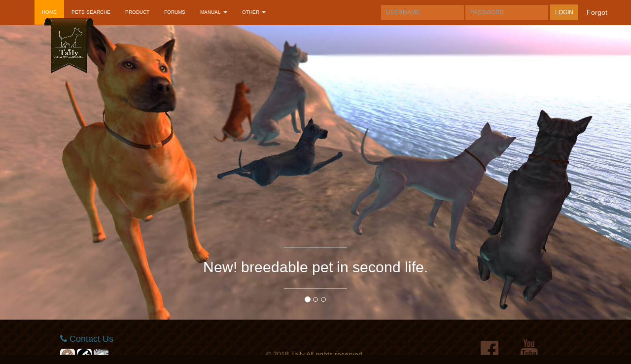

--- FILE ---
content_type: text/html; charset=UTF-8
request_url: http://taily2dog.com/
body_size: 4858
content:
<link rel="stylesheet" href="https://maxcdn.bootstrapcdn.com/bootstrap/3.3.7/css/bootstrap.min.css">

<style type="text/css"> 

.slide-img{
  width: 100%; 
}

.carousel .item {
  height: 90%;
}

.item img {
    position: absolute;
    top: 0;
    left: 0;
    min-height: 90%;
}

.item img {
  position: absolute;
  left: 40%;
  height: 100%;
  width: auto;
  -webkit-transform: translate(-40%,-15%);
      -ms-transform: translate(-40%,-15%);
          transform: translate(-40%,-15%);
}
.item img.slide-img" {
  width: 100%;
  height: auto;
}

.item-title{
  color: red;
  font-size: 200px;
}

.carousel-caption{
  text-shadow: none !important;
  bottom: none !important;
}

</style>
 
<!DOCTYPE html>
<html lang="en">
<head>
  <meta charset="UTF-8">
  <meta http-equiv="X-UA-Compatible" content="IE=edge">
  <meta name="viewport" content="width=device-width, initial-scale=1,maximum-scale=1, user-scalable=no"> 
  <link rel="shortcut icon" href="http://taily2dog.com/images/LogoAndOther/logo.png" />
  <meta charset="UTF-8">
<meta http-equiv="X-UA-Compatible" content="IE=edge">
<meta name="viewport" content="width=device-width, initial-scale=1,maximum-scale=1, user-scalable=no"> 
<meta HTTP-EQUIV="Content-Type" CONTENT="text/html;charset=UTF-8">
<meta NAME="keywords" CONTENT="Taily,Breedable,Second Life pets,Pets in SL,Breedables">
<meta NAME="description" CONTENT="Taily Official Breedables on Second life">
<link rel="shortcut icon" href="http://taily2dog.com/images/LogoAndOther/logo.png" />

<!-- Font -->

<!-- Google Icon --> 
<!-- <link href="https://fonts.googleapis.com/icon?family=Material+Icons"
      rel="stylesheet"> -->
       
<!-- Jquery -->
<script src="http://taily2dog.com/js/jquery.js"></script> 


<!-- Bootstrab -->
<link rel="stylesheet" href="http://taily2dog.com/bootstrap/bootstrap.min.css" crossorigin="anonymous">
<link rel="stylesheet" href="http://taily2dog.com/bootstrap/font-awesome-4.6.3/css/font-awesome.min.css">
<script type="text/javascript" src="http://taily2dog.com/bootstrap/js/bootstrap.min.js"></script>

<!-- <link rel="stylesheet" href="http://taily2dog.com/bootstrap/css/bootstrap-theme.min.css" crossorigin="anonymous"> -->
<!-- <link rel="stylesheet" type="text/css" href="http://taily2dog.com/bootstrap/source/jquery.fancybox.css?v=2.1.2" media="screen" />    -->
<!-- <script type="text/javascript" src="http://taily2dog.com/bootstrap/lib/jquery-1.8.2.min.js"></script> -->
<!-- <script type="text/javascript" src="http://taily2dog.com/bootstrap/source/jquery.fancybox.js?v=2.1.3"></script> -->

<!-- Carousel -->
<script type="text/javascript" src="http://taily2dog.com/js/OwlCarousel/owl.carousel.min.js"></script>
<link rel="stylesheet" href="http://taily2dog.com/js/OwlCarousel/owl.carousel.min.css">

<!-- Taily -->
<link rel="stylesheet" href="http://taily2dog.com/css/taily.css">
<link rel="stylesheet" href="http://taily2dog.com/css/style.css">
<link rel="stylesheet" href="http://taily2dog.com/css/color.css">
 
<!-- Three -->
<!-- <script src="http://taily2dog.com/3d/js/three.min.js"></script> 
<script src="http://taily2dog.com/3d/js/OBJLoader.js"></script>
<script src="http://taily2dog.com/3d/js/cardNo_action.js"></script>
 
  -->
<script>
  (function(i,s,o,g,r,a,m){i['GoogleAnalyticsObject']=r;i[r]=i[r]||function(){
  (i[r].q=i[r].q||[]).push(arguments)},i[r].l=1*new Date();a=s.createElement(o),
  m=s.getElementsByTagName(o)[0];a.async=1;a.src=g;m.parentNode.insertBefore(a,m)
  })(window,document,'script','https://www.google-analytics.com/analytics.js','ga');

  ga('create', 'UA-96554985-1', 'auto');
  ga('send', 'pageview');

</script>
<script>
 var loadFile = function(event) {
    var output = $('#output')[0];
    output.src = URL.createObjectURL(event.target.files[0]);
  };
$(document).ready( function() {
    /* Check width on page load*/
    if ( $(window).width() < 1200) {
     $('.mobile').addClass('container');
    }
    else {
    	$('.mobile').removeClass('container');
    }
 });

	$(window).on('resize', function(){
      var win = $(this);
      if (win.width() < 1200) { 

      $('.mobile').addClass('container');

      }
    else
    {
        $('.mobile').removeClass('container');
    }


    $('[data-toggle="tooltip"]').tooltip();
});
  </script> 
  <title>Taily - Breedable Pets on Second Life - Home
</title>
</head> 
<body>  
 <a href="http://taily2dog.com"><img src="http://taily2dog.com/images/LogoAndOther/logo.png" class="logoheadprevious" ></a>

<div id="alert-a1" class="alert_back" style="display:none">
	<div id="alert-a2" class="alert_box">
		<div class="alert_head">
		   <!-- <i class="fa fa-warning"></i> -->
		   <!-- Alert.  -->
		   <i id="alert-a3" class="fa fa-times-circle pull-right alert_close"></i></div>
		<div id="alert-a4" class="alert_body">text</div>
		<div class="alert_footer"></div>
	</div>
</div>

<div id="alert-b1" class="alert_back" style="display:none">
	<div id="alert-b2" class="alert_box">
		<div class="alert_head">
		   <!-- <i class="fa fa-exclamation-circle"></i> -->
		   Confirm. 
		   <i id="alert-b3" class="fa fa-times-circle pull-right alert_close"></i></div>
		<div id="alert-b4" class="alert_body"> 
		    <div class="col-xs-6"><button class="btn pull-left flat alert_confirm btn-lg" id="alert_yes">Yes</button></div>
		    <div class="col-xs-6"><button class="btn pull-left flat alert_confirm btn-lg" id="alert_no">No</button></div> 
		</div>
		<div class="alert_footer"></div>
	</div>
</div>


<script type="text/javascript"> 

 //taily_alert('Test_function');  
 function taily_alert(x){
  $('#alert-a4').html(x);
  $('#alert-a1').show();
 } 

 function taily_alert_off(){
  $('#alert-a4').html('');
  $('#alert-a1').hide();
 } 
 
 $('#alert-a3').click(function(e){
 	taily_alert_off(); 
 }); 
 

// taily_alert_sumit(); 
function taily_alert_sumit(){ 
 $('#alert-b1').show(); 
}
function taily_alert_sumit_off(){ 
 $('#alert-b1').hide();
}  

 $('#alert-b3').click(function(e){
 	taily_alert_sumit_off(); 
 });

 $('#alert_no').click(function(e){
 	taily_alert_sumit_off(); 
 });

$('#alert_yes').click(function(e){ 
 	document.getElementById("form").submit();
 	taily_alert_sumit_off();
 });

$('#form').submit(function(){ 
    taily_alert_sumit();
    return false; 
});
</script> 





  <nav class="navbar  navbar-custom navbar-fixed-top fz10">
     <div class="container"> 
    <div class="navbar-header">
      <button type="button" class="navbar-toggle collapsed" data-toggle="collapse" data-target="#bs-example-navbar-collapse-1" aria-expanded="false">
        <span class="sr-only">Toggle navigation</span>
        <span class="icon-bar"></span>
        <span class="icon-bar"></span>
        <span class="icon-bar"></span>
      </button> 
    </div>
 
    <div class="collapse navbar-collapse" id="bs-example-navbar-collapse-1"> 
      <ul class="nav navbar-nav centerheadermobile marginleftheader"> 
           <li class="active"><a href="http://taily2dog.com/index">HOME</a></li>
                      <li class=""><a href="http://taily2dog.com/pets-searche">PETS SEARCHE</a></li>
           <li class=""><a href="http://taily2dog.com/product">PRODUCT</a></li>
           <li class=""><a href="http://taily2dog.com/forum">FORUMS</a></li>
           <li class="dropdown ">
            <a href="#" class="dropdown-toggle" data-toggle="dropdown" role="button" aria-haspopup="true" aria-expanded="false">MANUAL <span class="caret"></span></a>
            <ul class="dropdown-menu flat">
             <li><a href="http://taily2dog.com/howtopet/eng">How to Pets</a></li> 
              <li><a href="http://taily2dog.com/howtopet/hud-eng">How to use HUD</a></li>
              <li><a href="http://taily2dog.com/howtopet/birth">Birth Pattern</a></li>
              <li><a href="https://www.youtube.com/channel/UC7ITesnwCFSEkU2_RCHCqoA">VDO</a></li>
            </ul>
           </li>
           <!-- <li class=""><a href="http://taily2dog.com/news">NEWS</a></li>   -->
           <!-- <li class=""><a href="http://taily2dog.com/place">PLACE</a></li>  -->

           <li class="dropdown ">
            <a href="#" class="dropdown-toggle" data-toggle="dropdown" role="button" aria-haspopup="true" aria-expanded="false">
              OTHER <span class="caret"></span>
            </a>
            <ul class="dropdown-menu flat">
              <li><a href="http://taily2dog.com/place">PLACE</a></li> 
              <li><a href="http://taily2dog.com/scoreboard">SCORE</a></li> 
              <li><a href="http://taily2dog.com/news">NEWS</a></li> 
            </ul>
           </li>


           <!-- <li class=""><a href="http://taily2dog.com/about">CONTACT</a></li> -->

           <!-- <li class="dropdown">
            <a href="#" class="dropdown-toggle" data-toggle="dropdown" role="button" aria-haspopup="true" aria-expanded="false">SIMS <span class="caret"></span></a>
            <ul class="dropdown-menu flat">
              <li class=""><a href="http://taily2dog.com/place-all" title="Soon.">PLACE</a></li>
              <li class=""><a href="#" title="Soon.">EVENT</a></li> 
            </ul>
           </li> -->

      </ul>
      
 
     <ul class="nav navbar-nav navbar-right centerheadermobile">
       <form class="navbar-form navbar-right" method="post" action="http://taily2dog.com/handleLogin">

                <div class="form-group">
          <input type="text" name="m_username" class="form-control input-sm input-login flat" placeholder="USERNAME" value="" data-toggle="tooltip" data-placement="bottom" title="Enter Username" >
        </div>
                      

                <div class="form-group"> 
          <input type="password" name="m_pass" id="password" class="form-control input-sm input-login flat" placeholder="PASSWORD"  data-toggle="tooltip" data-placement="bottom" title="Enter Password" >
          <input type="hidden" name="_token" value="HIOJS9PFCp9W7I3g4qYZzwz1rKYEJLiqCSqaz0iV">
        </div>
         
         <button type="submit" class="form-control btn btn-warning btn-sm flat btn-login">LOGIN</button>  
            <div class="form-group">  
            <a class="header-link btn" href="http://taily2dog.com/forgot">forgot</a>
            </div> 
       </form> 
      </ul>
 
    </div> 
  </div> 
</nav>  
   <div id="myCarousel" class="carousel slide" data-ride="carousel">
    <!-- Indicators -->
    <ol class="carousel-indicators">
      <li data-target="#myCarousel" data-slide-to="0" class="active"></li>
      <li data-target="#myCarousel" data-slide-to="1"></li>
      <li data-target="#myCarousel" data-slide-to="2"></li>
    </ol>

    <!-- Wrapper for slides -->
    <div class="carousel-inner">
      <div class="item active">
        <img class="slide-img" src="http://taily2dog.com/images/photo/photo-2.jpg" alt="img-1">
        <div class="absolute-div">
            <div class="carousel-caption">
                <p>________________</p>
                <h2>New! breedable pet in second life.</h2>
                <p>________________</p>
            </div>
        </div>
      </div>

      <div class="item">
        <img class="slide-img" src="http://taily2dog.com/images/photo/photo-1.jpg" alt="img-2">
        <div class="absolute-div">
            <div class="carousel-caption">
                <p>________________</p>
                <h2 class="item-title">Thailand Ridgeback Dog.</h2>
                <p>There are 8 ridgebacks.</p>
                <p>________________</p>
            </div>
        </div>
      </div>
    
      <div class="item">
        <img class="slide-img" src="http://taily2dog.com/images/photo/photo-3.jpg" alt="img-3">
        <div class="absolute-div">
            <!-- <div class="carousel-caption">
                <p>________________</p>
                <h2>7 color with 14 skins for now.</h2>
                <p>________________</p>
            </div> -->
        </div>
      </div>
    </div>

    <!-- Left and right controls -->
    <!-- <a class="left carousel-control" href="#myCarousel" data-slide="prev">
      <span class="glyphicon glyphicon-chevron-left"></span>
      <span class="sr-only">Previous</span>
    </a>
    <a class="right carousel-control" href="#myCarousel" data-slide="next">
      <span class="glyphicon glyphicon-chevron-right"></span>
      <span class="sr-only">Next</span> -->
  </div>

<!--   <div class="i-free">
<p style="text-shadow: 0px 1px 10px rgba(255, 255, 255, 1);">Get Taily Beta</p>
<a href="https://marketplace.secondlife.com/p/Taily-Basket-HUD-2017/11433461" target="_blank"><img src="http://taily2dog.com/data/img/bk.png" height="70" class="i-free-img"></a>
</div> -->
 
 <footer class="footer line-footer-x f-w mt20">
			<div class="col-xs-3 col-xs-offset-1">
				<a target="_blank" href="http://taily2dog.com/about">
					<h4 class="text-info">
						<i class="fa fa-phone"></i> 
						Contact Us
					</h4>
				</a>
				<a target="_blank" href="https://marketplace.secondlife.com/stores/162847">
					<img width="30" class="img-rounded" src="http://taily2dog.com/images/logo/pearl-pLarry.jpg">
				</a>
				<a target="_blank" href="https://marketplace.secondlife.com/stores/166157">
					<img width="30" class="img-rounded" src="http://taily2dog.com/images/logo/dm-script.jpg">
				</a>
				<a target="_blank" href="https://marketplace.secondlife.com/stores/46468">
					<img width="30" class="img-rounded" src="http://taily2dog.com/images/logo/7-plus.jpg">
				</a>
			</div> 
			<div class="col-xs-4 text-center text-warning">
				<br>
				<div class="fb-like" data-href="https://web.facebook.com/Taily2Dog" data-layout="button_count" data-action="like" data-size="small" data-show-faces="true" data-share="true"></div>
				<br>
				<br>
				<p>© 2018 Taily All rights reserved.</p>  
			</div>
			<div class="col-xs-3 col-xs-offset-1">
				<div class="row">
				<br>
					<div class="col-md-3 col-sm-4 col-xs-6">
						<a target="_blank" href="https://web.facebook.com/Taily2Dog"> <i class="fa fa-3x fa-facebook-official"></i> </a>
					</div>
					<div class="col-md-3 col-sm-4 col-xs-6">
						<a target="_blank" href="https://www.youtube.com/channel/UC7ITesnwCFSEkU2_RCHCqoA"> <i class="fa fa-3x fa-youtube"></i> </a>
					</div>
				</div> 
			</div> 
			
</footer>

<!-- <footer class="footer line-footer f-w">
    <div class="footer_bottom"></div>
	<div class="container">  
	 <div class="container">
          
			<div class="col-xs-6 col-sm-2 col-md-2" style="padding: 0px;">
				<div class="f-nor b mb20">
					<span>© COPYRIGHT 2014-2016</span><br>
				    <span>PEARL PLARRY & TAILY.</span>  
			    </div>
			    <img src="http://taily2dog.com/images/logo/sl_grid.gif" width="120"> 
			</div>

			<div class="col-xs-6 col-sm-4 col-md-2">
			   <div class="row ">
				<div class="col-sm-12 f-nor b"> 
		         <p><span class="f-mini" style="font-weight:normal;">All Rights Reserved. Second Life is 
		         a registerd trademark of Linden 
		         Research,Inc. We are not directly 
		         affiliated with Second Life.</span></p>
				</div>
				<div class="col-sm-12 f-o f-mini"><img src="http://taily2dog.com/images/logo/tick.png" width="15">Mac OS & Windows <img src="http://taily2dog.com/images/logo/tick.png" width="15">Android system 
		       </div>
				<div class="col-sm-12">
					<span class="b">Product by </span> <span class="f-o b f-big">TCSL TEAM</span> 
				</div>
			   </div>
			</div>

			<div class="col-sm-6 col-md-8" >
			  <div class="row">
				<div class="col-sm-4 f-b b f-big f15" style="padding: 0px;">SUPORT THIS PROGRAM</div>
				<div class="col-sm-3" style="padding: 0px;"><img src="http://taily2dog.com/images/logo/sl_go.jpg" width="80"></div>
				<div class="col-sm-10 f-o   mt10 f10 b mb10" style="padding: 0px; line-height: 10px;"><span>Pet animals are a big part of our lives. Some people treat them <br> as friends, while others treat them as family.</span></div> 

				<div class="col-sm-10 f-o f10 b" style="padding: 0px; line-height: 10px;"><span>If you can’t have your own pet for whatever reason, A Taily virtual pet in Second Life .Our solution is your 3D virtual pet right on your virtual World .</span></div>
				</div>
			</div>
	  </div>
	</div>
</footer> -->
 

 <div id="fb-root"></div>
<script>(function(d, s, id) {
  var js, fjs = d.getElementsByTagName(s)[0];
  if (d.getElementById(id)) return;
  js = d.createElement(s); js.id = id;
  js.src = 'https://connect.facebook.net/th_TH/sdk.js#xfbml=1&version=v2.12&appId=110307636235346&autoLogAppEvents=1';
  fjs.parentNode.insertBefore(js, fjs);
}(document, 'script', 'facebook-jssdk'));</script>

 
</body>
</html>

--- FILE ---
content_type: text/css
request_url: http://taily2dog.com/css/taily.css
body_size: 3901
content:
/*color  
#180D03 => 
#32190C => #3C1C0C 
*/

body {
  /* background-color: #0F0801; */
  /* background-color: #0F0801; */
  /*  background-image: url('../images/bg/wood.jpg');
  background-attachment: fixed; 
  -webkit-background-size: contain;
  background-size: contain;*/
  /*filter :grayscale(50%) !important;*/


  background: linear-gradient(45deg, #1a0901 12%, transparent 0, transparent 88%, #1a0b04 0),
    linear-gradient(135deg, transparent 37%, #200f01 0, #110801 63%, transparent 0),
    linear-gradient(45deg, transparent 37%, #160801 0, #1a0b04 63%, transparent 0) #110901;
    background-size: 25px 25px;
}

input {}

.body {
  background-color: #180D03;
}

.flat {
  border-radius: 0 !important;
}

.img-100 {
  width: 100%;
  height: 100%;
}

.img-w100 {
  width: 100%;
  height: auto;
}

.img-h100 {
  width: auto;
  height: 100%;
}

.card {
  width: 100%;
  height: 100%;
}

.header-link {
  color: #FFFFFF !important;
  text-transform: capitalize;
}

.header-link:hover {
  color: #6C2B00 !important;
}

.pointer {
  cursor: pointer;
}

.pointer-b:hover {
  transition: 0.2s;
  cursor: pointer;
  border: #5B3516 solid 5px;
}

.pointer-o:hover {
  cursor: pointer;
  transition: 0.5s;
  -webkit-transform: rotate(360deg);
  transform: rotate(360deg);
}

@media (min-width: 768px) {
  .navbar-right {
    float: right !important;
    margin-right: -25px !important;
  }
}

.input-login {
  background-color: #D26A25;
  border-width: 0px;
}

.input-login:hover {
  transition: 0.5s;
  background-color: #F28E44;
}

.btn-login {
  background-color: #D88124;
  border-color: #B4470F;
}

.b {
  font-weight: bold;
}

.l {
  font-weight: normal;
}

.f-o {
  color: rgba(180, 71, 15, 1);
}

.f-ol {
  color: #FF9600;
}

.f-w {
  color: rgba(255, 255, 255, 1);
}

.f-b {
  color: rgba(85, 63, 48, 1);
}


.f-mini {
  font-size: 8px;
}

.f-nor {
  font-size: 11px;
}

.f-big {
  font-size: 14px;
}

.f10 {
  font-size: 10px;
}

.f15 {
  font-size: 15px;
}

.f20 {
  font-size: 20px;
}

.f25 {
  font-size: 25px;
}

.f30 {
  font-size: 30px;
}

.f35 {
  font-size: 35px;
}

.footer {
  background-color: #0F0801;
  color: white;
  position: relative;
}

.line-footer {
  padding: 10px;
  border-style: solid;
  border-color: #0d0503;
  border-top-color: #B75600;
}

.footer_bottom {
  background-color: #0F0801;
  position: fixed;
  left: 0;
  width: 100%;
  height: 100%;

}

.bg-c {
  background-color: #221109;
  padding-top: 100px;
  /*padding-bottom: 100px;*/
  color: white;
}

.back_sceen {
  background-color: rgba(0, 0, 0, 0.3);
  position: fixed;
  left: 0;
  top: 0;
  width: 100%;
  height: 100%;
  z-index: -1;
}

.back_sceen2 {
  background-color: rgba(0, 0, 0, 0.5);
  position: fixed;
  left: 0;
  top: 0;
  width: 100%;
  height: 100%;
  z-index: -1;
}

.pro_post {
  width: 200px;
  margin: 0 auto;
  margin-top: 50px;
}

.pro_box {
  position: relative;
}

.pro_name {
  color: #FF9600;
  font-size: 20px;
  font-weight: bold;
  text-transform: capitalize;
  margin-bottom: 10px;
}

.pro_img {
  width: 200px;
  height: 200px;
}

.pro_price_box {
  width: 50%;
  right: 0px;
  bottom: 0px;
  background-color: rgba(110, 80, 0, 0.5);
  position: absolute;
  text-align: center;
}

.pro_price {
  /*font-weight: bold;*/
  color: white;
  font-size: 16px;
}

.manual_box {
  color: #BA9161;
  padding: 50px;
  padding-top: 100px;
}

.manual1 {
  background-color: #2e1908;
  color: #E4C19F;
  position: relative;
}

.manual2 {
  position: relative;
}

.manual_box img {
  opacity: 0.5;
  width: 100px;
  top: 30px;
  left: 45%;
  position: absolute;
  z-index: 1;
}


@media screen and (max-width: 500px) {
  .manual_box {
    color: #BA9161;
    padding: 20px;
    padding-top: 90px;
  }

  .manual_box img {
    left: 38%;
  }

}

.news_box {
  border: 1px solid #663613;
  /*background-color: #67340A; */
  margin-top: 20px;
  color: #E1C3A0;
  cursor: pointer;
  border-radius: 2px;
}

.news_box:hover {
  transition: 0.5s;
  background-color: #261001;
}

.news_head {
  font-size: 16px;
  /*font-weight: bold;*/
  margin-top: 10px;
  /*margin-bottom: 10px;*/
  color: #FF9600;
  font-weight: bold;
  padding-bottom: 10px;
}

.news_detail {
  line-height: 1.5em;
  height: 4.1em;
  overflow: hidden;
  text-overflow: ellipsis;
  width: 100%;
}

.news_img {
  margin: 0 auto;
  padding: 10px;
  /*border-radius:90px;*/
  /*border: 10px solid #000; */
}

.news_date {
  font-size: 10px;
  /*color: #CB9A4C;*/
  color: rgba(255, 165, 115, 0.5);
}

.forgot_input {
  width: 300px;
  margin: auto;
  margin-top: 20px;
  border: none;
  font-size: 20px;
  height: 40px;
}

@media screen and (max-width: 350px) {
  .forgot_input {
    width: 100%;
  }
}

.forgot_alert {
  width: 300px;
  margin: auto;
  /*font-weight: bold;*/
  color: #FF8A00;
}

.forgot_btn {
  margin-top: 10px;
  font-weight: bold;
  color: #FFFFFF;
  background-color: #FF8400;
  border: none;
  font-size: 20px;
  height: 40px;
  border-radius: 2px;
}

.forgot_btn:hover {
  background-color: #F36D00;
}

.line-o {
  background-color: #BEAB7E;
  height: 2px;
}

.b-bgc {
  background-color: #0B0603;
}

.c-bgc {
  color: #0B0603;
}

.mt10 {
  margin-top: 10px;
}

.mt20 {
  margin-top: 20px;
}

.mt50 {
  margin-top: 50px;
}

.mb50 {
  margin-bottom: 50px;
}

.mb10 {
  margin-bottom: 10px;
}

.mb20 {
  margin-bottom: 20px;
}

.c-with {
  color: white;
}

.c-green {
  color: #65F25E;
}

.profile_img {
  border-radius: 100px;
  width: 150px;
  height: 150px;
}

.profile_username {
  color: white;
  font-weight: bold;
  font-size: 30px;
}

.profile_name {
  color: #FC7100;
  font-size: 26px;
}

.profile_email {
  color: white;
  font-size: 18px;
}

.profile_btn {
  /*background-color: #5E300B;*/
  background-color: #B4470F;
  color: white;
}

.profile_btn:hover {
  /*background-color: #875227;*/
  background-color: #FF6C00;
  color: white;
}

.profile_btn:focus {
  background-color: #A15708;
  color: white;
}

.profile_line {
  background-color: #875227;
  height: 1px;
  width: 50%;
  margin: auto;
  margin-top: 20px;
}

.bgc-hide {
  background-color: rgba(0, 0, 0, 0);
}

.edit_text {
  color: #B97A28;
  width: 300px;
  margin: auto;
}

.edit_text_place {
  color: #B97A28;
}

.edit_alert {
  color: #FFFFFF;
  float: right;
}

.alert_confirm {
  font-weight: bold;
  background-color: #FF7100;
  padding: 3px;
  padding-left: 45px;
  padding-right: 45px;
  margin: 5px;
  border: 1px solid;
}

.edit_btn {
  background-color: #EF710A;
  color: white;
  font-weight: bold;
  font-size: 20px;
}

.edit_btn:hover {
  background-color: #FF7100;
  color: white;
}

.edit_btn:focus {
  color: #FFFFFF;
  background-color: #954D12;
}

.top_alert {
  color: #FFFFFF;
  width: 300px;
  margin: auto;
  padding: 20px;
  padding-top: 5px;
  padding-bottom: 5px;
  border: #FFFFFF solid 1px;
  margin-bottom: 20px;
}

.fz5 {
  font-size: 5px;
}

.fz10 {
  font-size: 10px;
}

.fz15 {
  font-size: 15px;
}

.fz20 {
  font-size: 20px;
}

.fz25 {
  font-size: 25px;
}

.fz30 {
  font-size: 30px;
}

.log_head {
  font-size: 25px;
  color: #C55B00;
}



#timeline {
  margin-top: 100px;
  margin-left: 220px;
  border-left: 6px solid #eee9dc;
  color: #3C1C0C;
}

#timeline li {
  margin: 40px 0;
  position: relative;
}

#timeline p {
  margin: 0 0 15px;
}

.timeline_date {
  margin-top: -10px;
  top: 50%;
  left: -220px;
  font-size: 18px;
  line-height: 20px;
  position: absolute;
  color: white;
}

/*.timeline_circle {
  margin-top: -35px;
  top: 50%;
  left: -80px;
  width: 70px;
  height: 70px;
  background: #3C1C0C;
  border: 5px solid #eee9dc;
  border-radius: 50%; 
  position: absolute;
  z-index: 2;
}*/

.timeline_circle {
  margin-top: -15px;
  top: 50%;
  left: -58px;
  width: 30px;
  height: 30px;
  background: #3C1C0C;
  border: 5px solid #eee9dc;
  border-radius: 50%;
  position: absolute;
  z-index: 2;
}

.timeline_content {

  margin-top: 100px;
  max-height: 40px;
  padding-left: 20px;
  width: 300px;
  border-radius: 10px;
  position: relative;
}

.timeline_content span {
  color: #BE8242;
  font-size: 20px;
  border-radius: 5px;
  font-weight: bold;
  background-color: #1E0F01;
  border: #1E0F01 solid 10px;
}



@media screen and (max-width: 767px) {
  #timeline {
    margin-top: 100px;
    margin-left: 150px;
    border-left: 6px solid #eee9dc;
    color: #3C1C0C;
  }

  #timeline li {
    margin: 40px 0;
    position: relative;
  }

  #timeline p {
    margin: 0 0 15px;
  }

  .timeline_date {
    margin-top: -10px;
    top: 50%;
    left: -160px;
    font-size: 12px;
    line-height: 20px;
    position: absolute;
    color: white;
  }

  .timeline_circle {
    margin-top: -10px;
    top: 50%;
    left: -53px;
    width: 20px;
    height: 20px;
    background: #3C1C0C;
    border: 5px solid #eee9dc;
    border-radius: 50%;
    position: absolute;
    z-index: 2;
  }

  .timeline_content {
    margin-left: -20px;
    margin-top: 100px;
    max-height: 40px;
    padding-left: 20px;
    border-radius: 10px;
    position: relative;
  }

  .timeline_content span {
    color: #BE8242;
    font-size: 12px;
    border-radius: 2px;
    font-weight: bold;
    background-color: #1E0F01;
    border: #1E0F01 solid 5px;
  }
}

.detail_name {
  color: #E55803;
  font-size: 40px;
  text-align: center;
}

.detail_gender {
  color: #B97100;
  font-weight: bold;
}

.detail_head {
  color: #885328;
  font-size: 18px;
  margin-top: 5px;
}

.detail_head span {
  color: #E5B373;
  /*background-color: #2D1405; */
  float: right;
  font-size: 20px;
  /*padding: 5px;   */
}

.line_b {
  height: 5px;
  background-color: #4F2606;
}

.detail_skin {
  background-color: #2e1908;
  padding-top: 10px;
  padding-bottom: 20px;
}

.detail_bg {
  background-color: #221109;
  margin-top: 70px;
  margin-bottom: 20px;
  padding-bottom: 0px;
}

.detail_img_bg {
  margin-top: 55px;
}

.arrow-left {
  width: 0;
  height: 0;
  left: -35px;
  top: -45px;
  position: absolute;
  border-top: 20px solid transparent;
  border-bottom: 20px solid transparent;
  border-right: 40px solid #221109  ;
}

.detail_image {
  /*background-color: #E0E0E0;*/
  height: 400px;
  width: 400px;
  margin: 0 auto;
  margin-top: 20px;
}

.detail_btn {
  background-color: #40220C;
  color: #B7823E;
  border-radius: 0px;
  font-weight: bold;
  width: 100%;
  font-size: 20px;
  margin-top: 5px;
  border-radius: 2px;
}

.detail_btn:hover {
  color: #FFFFFF;
  background-color: #5B3010;
}

.detail_btn:focus {
  color: #FFFFFF;
}

.contact_box {
  text-align: center;
}

.contact_circle {
  margin: 0 auto;
  border-radius: 150px;
  height: 150px;
  width: 150px;
  /*background-color: rgba(255,255,255,0.2);*/
  /*background-color: rgba(0,0,0,0.5);*/
  /*background-color: rgba(0,0,0,0);*/
  background-color: #6A370D;
}

.contact_circle img {
  margin-top: 30%;
  width: 40%;
  filter: invert(100%);
  opacity: 0.8;
}

.contact_type {
  margin-top: 20px;
  margin-bottom: 10px;
  color: #D66500;
  letter-spacing: 5px;
}

.contact_data {
  margin-top: 20px;
  line-height: 10px;
  color: #AA7135;
  font-weight: bold;
}

.pagination>li>a,
.pagination>li>span {
  border: none;
  background-color: transparent !Important;
  color: #C8882D !Important;
  font-size: 25px;
}

.pagination>.active>a,
.pagination>.active>a:focus,
.pagination>.active>a:hover,
.pagination>.active>span,
.pagination>.active>span:focus,
.pagination>.active>span:hover {
  background-color: rgba(255, 255, 255, 0.05) !Important;
}

.pagination>.disabled {
  color: #C8882D;
  opacity: 0.5;
}

.pets_box {
  width: 200px;
  margin: 0 auto;
  margin-bottom: 20px;
}

.pets_3d {
  width: 200px;
  height: 220px;
  background-color: #431F0B;
  position: relative;
}

.pets_gender {
  position: absolute;
  left: 5px;
  bottom: 5px;
  font-size: 30px;
  font-weight: bold;
  color: #F4C9AA;
}

.pets_uid {
  position: absolute;
  left: 5px;
  bottom: 5px;
  font-size: 20px;
  font-weight: bold;
  color: #F4C9AA;
}

.pets_status {
  position: absolute;
  right: 5px;
  top: 5px;
  opacity: 1;
  font-size: 25px;
  font-weight: bold;
  color: #C35817;
}

.num_left {
  color: #FFFFFF;
  /*background-color: #1F0900;*/
  /*border: 2px solid #1F0900;  */
}

.num_basket {
  color: #FFFFFF;
  /*background-color: #1F0900;*/
  /*border: 2px solid #1F0900;*/
}

.gen_box {
  position: relative;
  margin: 0 auto;
  /*background-color: #425180;*/
  width: 800px;
  height: 950px;
}

.gen_pets_box {
  width: 150px;
  text-align: center;
  position: absolute;
}

.gen_3d {
  width: 100%;
  height: 220px;
  background-color: #431F0B;
  position: relative;
  border-radius: 2px;
}

.gen_a1 {
  left: 20px;
  top: 20px;
}

.gen_a2 {
  left: 200px;
  top: 20px;
}

.gen_b1 {
  right: 200px;
  top: 20px;
}

.gen_b2 {
  right: 20px;
  top: 20px;
}

.gen_c1 {
  left: 110px;
  top: 340px;
}

.gen_c2 {
  right: 110px;
  top: 340px;
}

.gen_d1 {
  top: 660px;
  right: 330px;
}

.gen_endline {
  background-color: #fff;
  width: 5px;
  height: 20px;
  left: 70px;
}

.gen_line {
  background-color: #613514;
  position: absolute;
}

.gen_line1 {
  width: 180px;
  height: 5px;
  left: 90px;
  top: 313px;
}

.gen_line2 {
  width: 180px;
  height: 5px;
  right: 95px;
  top: 313px;
}

.gen_line3 {
  width: 430px;
  height: 5px;
  right: 185px;
  top: 632px;
}

.gen_line4 {
  width: 5px;
  height: 15px;
  left: 185px;
  top: 318px;
}

.gen_line5 {
  width: 5px;
  height: 15px;
  right: 185px;
  top: 318px;
}

.gen_line6 {
  width: 5px;
  height: 15px;
  right: 400px;
  top: 635px;
}

.btn_sort {
  font-weight: bold;
  font-size: 30px;
  margin-left: 20px;
  cursor: pointer;
  color: #DA680C;
}

.btn_sort_active {
  font-weight: bold;
  font-size: 30px;
  margin-left: 20px;
  cursor: pointer;
  color: #8C5617;
}

.btn_sort:hover {
  color: #794B27;
}

.alert_back {
  background-color: rgba(0, 0, 0, 0.6);
  position: fixed;
  left: 0;
  top: 0;
  width: 100%;
  height: 100%;
  z-index: 10;
}

.alert_box {
  margin: 0 auto;
  margin-top: 10%;
  width: 340px;
  height: 200px;
  z-index: 11;
}

.alert_head {
  font-size: 10px;
  background-color: #FF7200;
  width: 100%;
  padding: 5px;
  font-weight: bold;
  color: #FFFFFF;
  position: relative;
  border-radius: 2px 0px;
}

.alert_body {

  background-color: #FF7200;
  width: 100%;
  height: 50px;
  padding: 5px;
  /*padding-top: 10px;*/
  color: #FFffff;
  /*font-weight: bold; */
  font-size: 20px;
  text-align: center;
  border-radius: 0px 2px 2px 2px;
}

.alert_footer {
  display: none;
  background-color: #C76200;
  width: 100%;
  height: 25px;
  padding: 5px;
}

.alert_close {
  font-size: 30px;
  cursor: pointer;
  position: absolute;
  right: -7px;
  top: -7px;
}

.alert_close:hover {
  color: #FFBE72;
}

.howto_head {
  /*text-align: center;*/
  font-size: 30px;
  color: #FF6600;
  /*color: #672F16;*/
  /*font-weight: bold;*/
  margin-top: 40px;
}

.manual_box div img {
  width: auto;
  height: 80px;
}

.bg-index {
  background-color: #321A06;
  /*background-color:rgba(50,10,10,0.9);*/
  padding-top: 50px;
}

.index_text {
  color: #D4ADA3;
}

.index_left {
  /*background-color: rgba(0,0,0,0.5); */
  text-align: center;
}

.index_left img {
  width: 70%;
  padding-top: 20px;
}

.dog_bottom {
  text-align: center;
  opacity: 0.5;
  margin-top: 20px;
  margin-bottom: 20px;
}

.dog_bottom img {
  width: 100px;
}

.btn-detail {
  color: #FFFFFF;
  background-color: #FF8400;
  border: none;
  font-size: 16px;
  height: 40px;
  padding: 4px;
  padding-left: 10px;
  padding-right: 10px;
  border-radius: 2px;
}

.btn-detail:hover {
  background-color: #F36D00;
}

.th-low {
  font-weight: bold;
  color: #7B310C;
}

.tb-low {
  color: #D07A1F;
  border: 0px;
}

.tb-low thead tr th {
  text-align: center;
  border-color: #D14F00;
}

.tb-low tbody tr td {
  text-align: center;
  font-size: 14px;
  border-color: #220800;
}

.v3d {
  font-size: 15px;
}

.i-number {
  font-size: 50px;
  text-align: center;
  color: #C57400;
}

.index-count {
  color: #ff6600;
  font-size: 30px;
  font-weight: bold;
}

.beta-text {
  font-size: 20px;
  /* font-weight: bold; */
  color: #FFC700;
}

.i-head-text {
  font-size: 100px;
  font-weight: bold;
  color: #CD6F00;
  text-align: center;
}

.i-img {
  margin: 0 auto;
}

.i-line {
  height: 1px;
  /*background-color: #3E2705; */
  margin-bottom: 20px;
}

.i-free {
  color: white;
  font-weight: bold;
  position: fixed;
  right: 0;
  bottom: 0;
  width: 150px;
  height: 150px;
  z-index: 200;
  text-align: center;
}

.i-free:hover {
  font-size: 16px;
  transition: 0.2s;
}

.i-user-test {
  background-color: #180D03;
  font-size: 18px;
  font-weight: bold;
  color: #DC7C00;
  text-align: center;
}

.i-listname {
  background-color: #180D03;
  border: none;
  color: #AA4B17;
  overflow-y: scroll;
  resize: none;
  height: 290px;
  letter-spacing: 2px;
}

.i-list {
  border-bottom: solid 2px #201100;
  text-align: center;
}

.th-birth-color {
  font-weight: bold;
  color: #7B310C;
}

.tb-birth-color {
  color: #D07A1F;
  border: 0px;
}

.tb-birth-color thead tr th {
  border-color: #D14F00;
}

.tb-birth-color tbody tr td {
  font-size: 14px;
  border-color: #220800;
}

.circle-color {
  border-radius: 2px;
  padding: 2px;
  padding-left: 10px;
  padding-right: 10px;
  color: rgb(60, 60, 60);
}

.b-black {
  color: white;
}

.owl-nav {
  text-align: center;
  padding-top: 20px;
}

.owl-next {
  background-color: #5B3010;
  color: white;
  border: 1px solid #180D03;
  width: 100px;
  height: 25px;
  text-align: center;
  display: inline-block;
}

.owl-prev {
  background-color: #5B3010;
  color: white;
  border: 1px solid #180D03;
  width: 100px;
  height: 25px;
  text-align: center;
  display: inline-block;
}

.c-mars {
  color: rgb(255, 111, 0);
  font-weight: bold;
}

.c-venus {
  color: rgb(255, 170, 117);
  font-weight: bold;
}



--- FILE ---
content_type: text/css
request_url: http://taily2dog.com/css/style.css
body_size: 2306
content:
body {
  /*background: #0b0603;*/
  /*background: rgba(180,71,15,1);*/
  /*font-family: 'Roboto', sans-serif;
  text-align: center;
  -webkit-font-smoothing: antialiased;
  -moz-osx-font-smoothing: grayscale;*/
}
.dropdown:hover .dropdown-menu {
    
    background-color: rgba(255,153,0,1);

}
/*.dropdown-menu {
    display: block;
    background-color: rgba(255,153,0,0.8);

}*/
.navbar-custom {
 background-color: rgba(180,71,15,1);
  /*color: white;*/
  /*background-color:#b4470f;*/
  /*height: 5%;*/
  border-radius: 0;
  border-color: rgba(50,50,50,.0);
  margin-bottom: 0px;
  z-index: 9;



}
.navbar-custom .navbar-nav > li > a {
  color: #fff;

}
.navbar-custom .navbar-nav > .active > a,
.navbar-nav > .active > a:hover,
.navbar-nav > .active > a:focus {
  color: #ffffff;
  background-color: #FF9900;

}
.navbar-custom .navbar-nav > li > a:hover,
.nav > li > a:focus {
  text-decoration: none;
  background-color: #FF9900;

}
.navbar-custom .navbar-brand {
  color: #eeeeee;
}
.navbar-custom .navbar-toggle {
  /*background-color: #eeeeee;*/
}
.navbar-custom .icon-bar {
  background-color: #FF9900;
}
.nav .open>a, .nav .open>a:focus, .nav .open>a:hover{
  background-color: #FF9900;
}
.black{
  color: #000;
}
.red{
  color:#FF0000;
}
.white{
  color:#FFF;
}
.orange{
  color:#b4470f;
}

.wordwrap{
  word-wrap: break-word;white-space:normal;
}


 .boxprofile{
  margin-top: 20px;
    padding: 20px;
    /*box-shadow: 0px 1px 5px 1px rgba(92,56,40,0.5);*/
    box-shadow: 0px 1px 5px 3px rgba(0,0,0,0.5);
    text-align: center;
    background-color: #0f0601;
    /*height: 150px;*/
    /*background-color: #0b0603;*/
  }

.fontdog{
  color:rgba(180,71,15,1); 
  font-weight: bold; 
  padding-left: 10px; 
}

.fontpagehead{

  text-align: center;
  width: auto;
  border:1px solid rgba(180,71,15,1);
  color:rgba(180,71,15,1); 
  font-weight: bold; 
  padding: 4px;


}

#full-screen-background-image {
  z-index: -999;
  min-height: 100%;
  min-width: 1024px;
  width: 100%;
  height: auto;
  position: fixed;
  top: 0;
  left: 0;
}

/*------- div hom dog ------*/
  .divnamePet{
    border: solid 1px #98b2e6;
    background-color: #e6e6ff;
    margin-top: 20px;
  }

  /*------- div relation dog ---petdetail---*/
  .buttonrelation{
    width: 100%;
  }
   .boxpetgen{
    padding: 7px;
    box-shadow: 0px 1px 5px 1px rgba(92,56,40,0.5);
    height: 150px;
    width: 150px;
  }

  .rbottom{

  margin-bottom: 130px;
padding-left: 6%;
  }
  .gena{
margin-bottom: 130px;
padding-left: 19%;
  }
  .benb{
   padding-left: 44%;
  }
  .relationCss{
  border: solid 1px #98b2e6;
  background-color: #e6e6ff;
  }

  
/*---------------------------------*/

/*------- page petdetail ------*/

  .padingdiv{
  padding-left: 20px;
  }
  .imageDog{
  margin-bottom: 30px;
  border: solid 1px #000000;
  height: 300px;
  }
  .boxdivpetpicture{
  margin-top: 5px;
  /*background-color: #251106;*/
  background-color: #0f0601;
  padding:20px;
  box-shadow: 0px 1px 5px 3px rgba(0,0,0,0.5);
  color:#FFF;
  height: auto;
  overflow: hidden;
  margin-bottom: 15px;
  }
  .boxdivindex{
  margin-top: 5px;
  background-color: #251106;
  padding:20px;
  box-shadow: 0px 1px 5px 3px rgba(92,56,40,0.5);
  color:#FFF;
  height: auto;
  margin-bottom: 15px;
  }
  .boxdivpetdetail{
    margin-top: 5px;
    padding:20px;
    color:#FFF;
    height: auto;
   background-color: #0b0603;
  }
 /* ------------Home-------------------*/

  .paddingpet{
    padding: 10px;
  }
  .boxpet{
    padding: 7px;
    box-shadow: 0px 1px 5px 1px rgba(92,56,40,0.5);
    height: auto;
    overflow: hidden;
    /*border-style: solid;
    border-color: #0f0601;*/

    /*height: 150px;*/
  }

  .boxpet:hover{
    /*border-color: #7a391c;*/
    opacity: 0.6;
    -webkit-transition: all 0.5s;

/*border-bottom-color: #0f0601;*/


  }

  /* .card{
    padding: 7px;
    box-shadow: 0px 1px 5px 1px rgba(92,56,40,0.5);
    height: 300px;
    background: blue;
    height: 150px;
  }
*/
/*----------------------------*/
/*-----------brand--Header--------*/
.pad{
  padding: 0px;

}
/*------- divbody -Index-----*/
a:hover,a:visited {
    color: #5c3828;
    text-decoration:none;
}
a:link {
    color: #5c3828;
}

.boxdiv{
  margin-top: 10px;
  /*background-color: #251106;*/
  background-color: #0f0601;
  /*background-color: rgba(15,6,1,0.5);*/
  padding:30px;
  box-shadow: 0px 1px 5px 3px rgba(0,0,0,0.5);
  color:#FFF;
  height: auto;
  }

/*----------------------*/
  .pagefooter{
  width:100%;
  /*background-color:rgba(50,50,50,.4);*/
  background-color: #0d0503;
  /*position:fixed;
  bottom:0;*/
  left:0;
  /*margin-top:500px;*/
  color:rgba(180,71,15,1);
  padding:10px; 
  /*text-align:center;*/
  border-style: solid;
  border-color: #0d0503;
  border-top-color: #7a391c;
  z-index: 1;
  /*box-shadow: 0px 1px 5px 5px rgba(0,0,0,1);*/
  /*border-color: #7a391c;*/
  }
.mobile{

}
.fontname{
  font-size:40px
}


.paddetail{
  padding-top: 110px;
}
 @media screen and (min-width: 768px){
  .paddetail{
    padding-top: 180px;
  }
}

  @media screen and (max-width: 768px){
 .centerheadermobile{
   text-align: center;
   /*margin-left:2%;*/
  }
  .fontname{
  font-size:30px
}

  }
@media screen and (max-width: 1200px){
 .centerheadermobile{
   text-align: center;
   /*margin-left:2%;*/
  }





  }
   .logoheadB{
   position:fixed; 
    margin-left:11%;
    margin-top:39px; 
    z-index:10;
    width: 85px;
    animation: exampleBmobile 1s;

  }
@keyframes exampleBmobile {
    from {margin-top:42px; width:60px;}
    to {width: 85px;margin-top:39px; }
}

@media screen and (min-width: 450px){
.logoheadB{
    position:fixed; 
    margin-left:8%;
    margin-top:39px; 
    z-index:10;
    width: 85px;
    transition: 0.5s;
  }
}

@media screen and (min-width: 550px){
.logoheadB{
    position:fixed; 
    margin-left:8%;
    margin-top:38px; 
    z-index:10;
    width: 95px;
    transition: 0.5s;
  }
}
@media screen and (min-width: 650px){
.logoheadB{
    position:fixed; 
    margin-left:6%;
    margin-top:33px; 
    z-index:10;
    width: 120px;
    transition: 0.5s;
  }
}


@media screen and (min-width: 850px){
.logoheadB{
    position:fixed; 
    margin-left:8%;
    margin-top:33px; 
    z-index:10;
    width: 120px;
    transition: 0.5s;
  }
}

@media screen and (min-width: 950px){
.logoheadB{
    position:fixed; 
    margin-left:12%;
    margin-top:33px; 
    z-index:10;
    width: 145px;
    transition: 0.5s;
  }
}
@media screen and (min-width: 992px){
.logoheadB{
    position:fixed; 
    margin-left:6%;
    margin-top:29px; 
    z-index:10;
    width: : 145px;
   animation: exampleB 1s;

  }

@keyframes exampleB {
    from {width: 128px;margin-top:33px;}
    to {margin-top:29px; width:145px;}
}
}


@media screen and (min-width: 1280px){
.logoheadB{
    position:fixed; 
    margin-left:6%;
    margin-top:26px; 
    z-index:10;
    width: 170px;
    animation: exampleB 1s;

  }

@keyframes exampleB {
    from {width: 128px;margin-top:33px;}
    to {margin-top:26px; width:170px;}
}
}

  @media screen and (min-width: 1333px){
  .logoheadB{
    position:fixed; 
    margin-left:9%;
    margin-top:26px; 
    z-index:10;
    width: : 170px;
    transition: 0.5s;
}
}
 @media screen and (min-width: 1400px){
  .logoheadB{
    position:fixed; 
    margin-left:11%;
    margin-top:26px; 
    z-index:10;
    width: 170px;
    transition: 0.5s;

  }
}
@media screen and (min-width: 1600px){
  .logoheadB{
    position:fixed; 
    margin-left:15%;
    margin-top:26px; 
    z-index:10;
    width: 170px;
    transition: 0.5s;

  }
}

  .logohead{

    position:fixed; 
    margin-left:10%;
    margin-top:42px; 
    z-index:10;
    width: 60px;
    animation: examplemobile 1s;

  }
@keyframes examplemobile {
    from {margin-top:39px; width:85px;}
    to {width: 60px;margin-top:42px; }
}

  @media screen and (min-width: 450px){
.logohead{

    position:fixed; 
    margin-left:7%;
    margin-top:38px; 
    z-index:10;
    width: 85px;
    transition: 0.5s;

  }

}

/*@media screen and (min-width: 750px){
.logohead{
    position:fixed; 
    margin-left:5%;
    margin-top:39px; 
    z-index:10;
    width: 85px;
    transition: 0.5s;

  }
}
@media screen and (min-width: 850px){
.logohead{
    position:fixed; 
    margin-left:14%;
    margin-top:38px; 
    z-index:10;
    width: 85px;
    transition: 0.5s;

  }

}
@media screen and (min-width: 990px){
.logohead{
    position:fixed; 
    margin-left:5%;
    margin-top:33px; 
    z-index:10;
    width: 128px;
    animation: example 1s;

  }
@keyframes example {
    from {margin-top:26px; width:170px;}
    to {width: 128px;margin-top:32px; }
}
 
}

  @media screen and (min-width: 1024px){
.logohead{
    position:fixed; 
    margin-left:6%;
    margin-top:32px; 
    z-index:10;
    width: 128px;
    transition: 0.5s;
    }
}
    @media screen and (min-width: 1150px){
.logohead{
    position:fixed; 
    margin-left:12%;
    margin-top:32px; 
    z-index:10;
    width: 128px;
    transition: 0.5s;

  }


}
 @media screen and (min-width: 1200px){
.logohead{
    position:fixed; 
    margin-left:7%;
    margin-top:32px; 
    z-index:10;
    width: 128px;
    transition: 0.5s;

  }
 .marginleftheader{
    margin-left:17%;
  }


}
  @media screen and (min-width: 1280px){
.logohead{
    position:fixed; 
    margin-left:9%;
    margin-top:32px; 
    z-index:10;
    width: 128px;
    transition: 0.5s;

  }
.marginleftheader{
    margin-left:17%;
  }
}


   @media screen and (min-width: 1333px){
.logohead{
    position:fixed; 
    margin-left:9%;
    margin-top:32px; 
    z-index:10;
    width: 128px;
    transition: 0.5s;
}

}
   @media screen and (min-width: 1400px){
.logohead{
    position:fixed; 
    margin-left:17%;
    margin-top:32px; 
    z-index:10;
    width: 128px;

  }
.marginleftheader{
    margin-left:17%;
  }

}

*/



.logoheadprevious{

    position:fixed; 
    margin-left:7%;
    margin-top:36px; 
    z-index:10;
    width: 100px;
    transition: 0.5s;


  }

    @media screen and (max-width: 750px){
.logoheadprevious{

    position:fixed; 
    margin-left:10%;
    margin-top:42px; 
    z-index:10;
    width: 60px;
    transition: 0.5s;

  }

}

/*
  @media screen and (min-width: 450px){
.logoheadprevious{

    position:fixed; 
    margin-left:7%;
    margin-top:38px; 
    z-index:10;
    width: 85px;
    transition: 0.5s;

  }

}

@media screen and (min-width: 750px){
.logoheadprevious{
    position:fixed; 
    margin-left:5%;
    margin-top:39px; 
    z-index:10;
    width: 85px;
    transition: 0.5s;

  }
}
@media screen and (min-width: 850px){
.logoheadprevious{
    position:fixed; 
    margin-left:14%;
    margin-top:38px; 
    z-index:10;
    width: 85px;
    transition: 0.5s;

  }

}
@media screen and (min-width: 990px){
.logoheadprevious{
    position:fixed; 
    margin-left:5%;
    margin-top:33px; 
    z-index:10;
    width: 128px;
    transition: 0.5s;
}
 
}

  @media screen and (min-width: 1024px){
.logoheadprevious{
    position:fixed; 
    margin-left:6%;
    margin-top:32px; 
    z-index:10;
    width: 128px;
    transition: 0.5s;
    }
}
    @media screen and (min-width: 1150px){
.logoheadprevious{
    position:fixed; 
    margin-left:12%;
    margin-top:32px; 
    z-index:10;
    width: 128px;
    transition: 0.5s;

  }


}
 @media screen and (min-width: 1200px){
.logoheadprevious{
    position:fixed; 
    margin-left:7%;
    margin-top:32px; 
    z-index:10;
    width: 128px;
    transition: 0.5s;

  }


}
  @media screen and (min-width: 1280px){
.logoheadprevious{
    position:fixed; 
    margin-left:9%;
    margin-top:32px; 
    z-index:10;
    width: 128px;
    transition: 0.5s;

  }
}


   @media screen and (min-width: 1333px){
.logoheadprevious{
    position:fixed; 
    margin-left:9%;
    margin-top:32px; 
    z-index:10;
    width: 128px;
    transition: 0.5s;
}

}
   @media screen and (min-width: 1400px){
.logoheadprevious{
    position:fixed; 
    margin-left:17%;
    margin-top:32px; 
    z-index:10;
    width: 128px;

  }

}
*/





.form-control-inline {
    min-width: 0;
    width: auto;
    display: inline;
}



  .content {
        text-align: center;
        display: inline-block;
        height: 300px;
        display: table-cell;
        vertical-align: middle;

    }

    .title {
        font-size: 72px;
        margin-bottom: 40px;
    }

    .logofooter{
      text-align: left;
      margin-bottom:10px;
    }
    

    @media screen and (min-width: 1000px){
.logofooter{
      text-align: center;
      margin-bottom:10px;
    }

}

--- FILE ---
content_type: text/css
request_url: http://taily2dog.com/css/color.css
body_size: 2609
content:
/*http://www.w3schools.com/colors/colors_names.asp*/
.c-aliceblue   
{color:#f0f8ff;}
.c-antiquewhite    
{color:#faebd7;}
.c-aqua    
{color:#00ffff;}
.c-aquamarine      
{color:#7fffd4;}
.c-azure   
{color:#f0ffff;}
.c-beige   
{color:#f5f5dc;}
.c-bisque      
{color:#ffe4c4;}
.c-black   
{color:#000000;}
.c-blanchedalmond      
{color:#ffebcd;}
.c-blue    
{color:#0000ff;}
.c-blueviolet      
{color:#8a2be2;}
.c-brown   
{color:#846345;}
.c-burlywood   
{color:#deb887;}
.c-cadetblue   
{color:#5f9ea0;}
.c-chartreuse      
{color:#7fff00;}
.c-chocolate   
{color:#d2691e;}
.c-coral   
{color:#ff7f50;}
.c-cornflowerblue      
{color:#6495ed;}
.c-cornsilk    
{color:#fff8dc;}
.c-crimson     
{color:#dc143c;}
.c-cyan    
{color:#00ffff;}
.c-darkblue    
{color:#00008b;}
.c-darkcyan    
{color:#008b8b;}
.c-darkgoldenrod   
{color:#b8860b;}
.c-darkgray    
{color:#a9a9a9;} 
.c-darkgreen   
{color:#006400;}
.c-darkkhaki   
{color:#bdb76b;}
.c-darkmagenta     
{color:#8b008b;}
.c-darkolivegreen      
{color:#556b2f;}
.c-darkorange      
{color:#ff8c00;}
.c-darkorchid      
{color:#9932cc;}
.c-darkred     
{color:#8b0000;}
.c-darksalmon      
{color:#e9967a;}
.c-darkseagreen    
{color:#8fbc8f;}
.c-darkslateblue   
{color:#483d8b;}
.c-darkslategray   
{color:#2f4f4f;}
.c-darkslategrey   
{color:#2f4f4f;}
.c-darkturquoise   
{color:#00ced1;}
.c-darkviolet      
{color:#9400d3;}
.c-deeppink    
{color:#ff1493;}
.c-deepskyblue     
{color:#00bfff;}
.c-dimgray     
{color:#696969;}
.c-dimgrey     
{color:#696969;}
.c-dodgerblue      
{color:#1e90ff;}
.c-firebrick   
{color:#b22222;}
.c-floralwhite     
{color:#fffaf0;}
.c-forestgreen     
{color:#228b22;}
.c-fuchsia     
{color:#ff00ff;}
.c-gainsboro   
{color:#dcdcdc;}
.c-ghostwhite      
{color:#f8f8ff;}
.c-gold    
{color:#ffd700;}
.c-goldenrod   
{color:#daa520;}
.c-gray    
{color:#808080;}
.c-grey    
{color:#808080;}
.c-green   
{color:#008000;}
.c-greenyellow     
{color:#adff2f;}
.c-honeydew    
{color:#f0fff0;}
.c-hotpink     
{color:#ff69b4;}
.c-indianred       
{color:#cd5c5c;}
.c-indigo      
{color:#4b0082;}
.c-ivory   
{color:#fffff0;}
.c-khaki   
{color:#f0e68c;}
.c-lavender    
{color:#e6e6fa;}
.c-lavenderblush   
{color:#fff0f5;}
.c-lawngreen   
{color:#7cfc00;}
.c-lemonchiffon    
{color:#fffacd;}
.c-lightblue   
{color:#add8e6;}
.c-lightcoral      
{color:#f08080;}
.c-lightcyan   
{color:#e0ffff;}
.c-lightgoldenrodyellow    
{color:#fafad2;}
.c-lightgray   
{color:#d3d3d3;}
.c-lightgrey   
{color:#d3d3d3;}
.c-lightgreen      
{color:#90ee90;}
.c-lightpink   
{color:#ffb6c1;}
.c-lightsalmon     
{color:#ffa07a;}
.c-lightseagreen   
{color:#20b2aa;}
.c-lightskyblue    
{color:#87cefa;}
.c-lightslategray      
{color:#778899;}
.c-lightslategrey      
{color:#778899;}
.c-lightsteelblue      
{color:#b0c4de;}
.c-lightyellow     
{color:#ffffe0;}
.c-lime    
{color:#00ff00;}
.c-limegreen   
{color:#32cd32;}
.c-linen   
{color:#faf0e6;}
.c-magenta     
{color:#ff00ff;}
.c-maroon      
{color:#800000;}
.c-mediumaquamarine    
{color:#66cdaa;}
.c-mediumblue      
{color:#0000cd;}
.c-mediumorchid    
{color:#ba55d3;}
.c-mediumpurple    
{color:#9370db;}
.c-mediumseagreen      
{color:#3cb371;}
.c-mediumslateblue     
{color:#7b68ee;}
.c-mediumspringgreen   
{color:#00fa9a;}
.c-mediumturquoise     
{color:#48d1cc;}
.c-mediumvioletred     
{color:#c71585;}
.c-midnightblue    
{color:#191970;}
.c-mintcream   
{color:#f5fffa;}
.c-mistyrose   
{color:#ffe4e1;}
.c-moccasin    
{color:#ffe4b5;}
.c-navajowhite     
{color:#ffdead;}
.c-navy    
{color:#000080;}
.c-oldlace     
{color:#fdf5e6;}
.c-olive   
{color:#808000;}
.c-olivedrab   
{color:#6b8e23;}
.c-orange      
{color:#ffa500;}
.c-orangered   
{color:#ff4500;}
.c-orchid      
{color:#da70d6;}
.c-palegoldenrod   
{color:#eee8aa;}
.c-palegreen   
{color:#98fb98;}
.c-paleturquoise   
{color:#afeeee;}
.c-palevioletred   
{color:#db7093;}
.c-papayawhip      
{color:#ffefd5;}
.c-peachpuff   
{color:#ffdab9;}
.c-peru    
{color:#cd853f;}
.c-pink    
{color:#ffc0cb;}
.c-plum    
{color:#dda0dd;}
.c-powderblue      
{color:#b0e0e6;}
.c-purple      
{color:#800080;}
.c-rebeccapurple   
{color:#663399;}
.c-red     
{color:#ff0000;}
.c-rosybrown   
{color:#bc8f8f;}
.c-royalblue   
{color:#4169e1;}
.c-saddlebrown     
{color:#8b4513;}
.c-salmon      
{color:#fa8072;}
.c-sandybrown      
{color:#f4a460;}
.c-seagreen    
{color:#2e8b57;}
.c-seashell    
{color:#fff5ee;}
.c-sienna      
{color:#a0522d;}
.c-silver      
{color:#c0c0c0;}
.c-skyblue     
{color:#87ceeb;}
.c-slateblue   
{color:#6a5acd;}
.c-slategray   
{color:#708090;}
.c-slategrey   
{color:#708090;}
.c-snow    
{color:#fffafa;}
.c-springgreen     
{color:#00ff7f;}
.c-steelblue   
{color:#4682b4;}
.c-tan     
{color:#d2b48c;}
.c-teal    
{color:#008080;}
.c-thistle     
{color:#d8bfd8;}
.c-tomato      
{color:#ff6347;}
.c-turquoise   
{color:#40e0d0;}
.c-violet      
{color:#ee82ee;}
.c-wheat   
{color:#f5deb3;}
.c-white   
{color:#ffffff;}
.c-whitesmoke      
{color:#f5f5f5;}
.c-yellow      
{color:#ffff00;}
.c-yellowgreen     
{color:#9acd32;}



.b-aliceblue   
{background-color:#f0f8ff;}
.b-antiquewhite    
{background-color:#faebd7;}
.b-aqua    
{background-color:#00ffff;}
.b-aquamarine      
{background-color:#7fffd4;}
.b-azure   
{background-color:#f0ffff;}
.b-beige   
{background-color:#f5f5dc;}
.b-bisque      
{background-color:#ffe4c4;}
.b-black   
{background-color:#000000;}
.b-blanchedalmond      
{background-color:#ffebcd;}
.b-blue    
{background-color:#0000ff;}
.b-blueviolet      
{background-color:#8a2be2;}
.b-brown   
{background-color:#a52a2a;}
.b-burlywood   
{background-color:#deb887;}
.b-cadetblue   
{background-color:#5f9ea0;}
.b-chartreuse      
{background-color:#7fff00;}
.b-chocolate   
{background-color:#d2691e;}
.b-coral   
{background-color:#ff7f50;}
.b-cornflowerblue      
{background-color:#6495ed;}
.b-cornsilk    
{background-color:#fff8dc;}
.b-crimson     
{background-color:#dc143c;}
.b-cyan    
{background-color:#00ffff;}
.b-darkblue    
{background-color:#00008b;}
.b-darkcyan    
{background-color:#008b8b;}
.b-darkgoldenrod   
{background-color:#b8860b;}
.b-darkgray    
{background-color:#a9a9a9;}
.b-darkgrey    
{background-color:#a9a9a9;}
.b-darkgreen   
{background-color:#006400;}
.b-darkkhaki   
{background-color:#bdb76b;}
.b-darkmagenta     
{background-color:#8b008b;}
.b-darkolivegreen      
{background-color:#556b2f;}
.b-darkorange      
{background-color:#ff8c00;}
.b-darkorchid      
{background-color:#9932cc;}
.b-darkred     
{background-color:#8b0000;}
.b-darksalmon      
{background-color:#e9967a;}
.b-darkseagreen    
{background-color:#8fbc8f;}
.b-darkslateblue   
{background-color:#483d8b;}
.b-darkslategray   
{background-color:#2f4f4f;}
.b-darkslategrey   
{background-color:#2f4f4f;}
.b-darkturquoise   
{background-color:#00ced1;}
.b-darkviolet      
{background-color:#9400d3;}
.b-deeppink    
{background-color:#ff1493;}
.b-deepskyblue     
{background-color:#00bfff;}
.b-dimgray     
{background-color:#696969;}
.b-dimgrey     
{background-color:#696969;}
.b-dodgerblue      
{background-color:#1e90ff;}
.b-firebrick   
{background-color:#b22222;}
.b-floralwhite     
{background-color:#fffaf0;}
.b-forestgreen     
{background-color:#228b22;}
.b-fuchsia     
{background-color:#ff00ff;}
.b-gainsboro   
{background-color:#dcdcdc;}
.b-ghostwhite      
{background-color:#f8f8ff;}
.b-gold    
{background-color:#ffd700;}
.b-goldenrod   
{background-color:#daa520;}
.b-gray    
{background-color:#808080;}
.b-grey    
{background-color:#808080;}
.b-green   
{background-color:#008000;}
.b-greenyellow     
{background-color:#adff2f;}
.b-honeydew    
{background-color:#f0fff0;}
.b-hotpink     
{background-color:#ff69b4;}
.b-indianred       
{background-color:#cd5c5c;}
.b-indigo      
{background-color:#4b0082;}
.b-ivory   
{background-color:#fffff0;}
.b-khaki   
{background-color:#f0e68c;}
.b-lavender    
{background-color:#e6e6fa;}
.b-lavenderblush   
{background-color:#fff0f5;}
.b-lawngreen   
{background-color:#7cfc00;}
.b-lemonchiffon    
{background-color:#fffacd;}
.b-lightblue   
{background-color:#add8e6;}
.b-lightcoral      
{background-color:#f08080;}
.b-lightcyan   
{background-color:#e0ffff;}
.b-lightgoldenrodyellow    
{background-color:#fafad2;}
.b-lightgray   
{background-color:#d3d3d3;}
.b-lightgrey   
{background-color:#d3d3d3;}
.b-lightgreen      
{background-color:#90ee90;}
.b-lightpink   
{background-color:#ffb6c1;}
.b-lightsalmon     
{background-color:#ffa07a;}
.b-lightseagreen   
{background-color:#20b2aa;}
.b-lightskyblue    
{background-color:#87cefa;}
.b-lightslategray      
{background-color:#778899;}
.b-lightslategrey      
{background-color:#778899;}
.b-lightsteelblue      
{background-color:#b0c4de;}
.b-lightyellow     
{background-color:#ffffe0;}
.b-lime    
{background-color:#00ff00;}
.b-limegreen   
{background-color:#32cd32;}
.b-linen   
{background-color:#faf0e6;}
.b-magenta     
{background-color:#ff00ff;}
.b-maroon      
{background-color:#800000;}
.b-mediumaquamarine    
{background-color:#66cdaa;}
.b-mediumblue      
{background-color:#0000cd;}
.b-mediumorchid    
{background-color:#ba55d3;}
.b-mediumpurple    
{background-color:#9370db;}
.b-mediumseagreen      
{background-color:#3cb371;}
.b-mediumslateblue     
{background-color:#7b68ee;}
.b-mediumspringgreen   
{background-color:#00fa9a;}
.b-mediumturquoise     
{background-color:#48d1cc;}
.b-mediumvioletred     
{background-color:#c71585;}
.b-midnightblue    
{background-color:#191970;}
.b-mintcream   
{background-color:#f5fffa;}
.b-mistyrose   
{background-color:#ffe4e1;}
.b-moccasin    
{background-color:#ffe4b5;}
.b-navajowhite     
{background-color:#ffdead;}
.b-navy    
{background-color:#000080;}
.b-oldlace     
{background-color:#fdf5e6;}
.b-olive   
{background-color:#808000;}
.b-olivedrab   
{background-color:#6b8e23;}
.b-orange      
{background-color:#ffa500;}
.b-orangered   
{background-color:#ff4500;}
.b-orchid      
{background-color:#da70d6;}
.b-palegoldenrod   
{background-color:#eee8aa;}
.b-palegreen   
{background-color:#98fb98;}
.b-paleturquoise   
{background-color:#afeeee;}
.b-palevioletred   
{background-color:#db7093;}
.b-papayawhip      
{background-color:#ffefd5;}
.b-peachpuff   
{background-color:#ffdab9;}
.b-peru    
{background-color:#cd853f;}
.b-pink    
{background-color:#ffc0cb;}
.b-plum    
{background-color:#dda0dd;}
.b-powderblue      
{background-color:#b0e0e6;}
.b-purple      
{background-color:#800080;}
.b-rebeccapurple   
{background-color:#663399;}
.b-red     
{background-color:#ff0000;}
.b-rosybrown   
{background-color:#bc8f8f;}
.b-royalblue   
{background-color:#4169e1;}
.b-saddlebrown     
{background-color:#8b4513;}
.b-salmon      
{background-color:#fa8072;}
.b-sandybrown      
{background-color:#f4a460;}
.b-seagreen    
{background-color:#2e8b57;}
.b-seashell    
{background-color:#fff5ee;}
.b-sienna      
{background-color:#a0522d;}
.b-silver      
{background-color:#c0c0c0;}
.b-skyblue     
{background-color:#87ceeb;}
.b-slateblue   
{background-color:#6a5acd;}
.b-slategray   
{background-color:#708090;}
.b-slategrey   
{background-color:#708090;}
.b-snow    
{background-color:#fffafa;}
.b-springgreen     
{background-color:#00ff7f;}
.b-steelblue   
{background-color:#4682b4;}
.b-tan     
{background-color:#d2b48c;}
.b-teal    
{background-color:#008080;}
.b-thistle     
{background-color:#d8bfd8;}
.b-tomato      
{background-color:#ff6347;}
.b-turquoise   
{background-color:#40e0d0;}
.b-violet      
{background-color:#ee82ee;}
.b-wheat   
{background-color:#f5deb3;}
.b-white   
{background-color:#ffffff;}
.b-whitesmoke      
{background-color:#f5f5f5;}
.b-yellow      
{background-color:#ffff00;}
.b-yellowgreen     
{background-color:#9acd32;}
.b-brown     
{background-color:#846345;}



--- FILE ---
content_type: text/plain
request_url: https://www.google-analytics.com/j/collect?v=1&_v=j102&a=421749535&t=pageview&_s=1&dl=http%3A%2F%2Ftaily2dog.com%2F&ul=en-us%40posix&dt=Taily%20-%20Breedable%20Pets%20on%20Second%20Life%20-%20Home&sr=1280x720&vp=1280x720&_u=IEBAAEABAAAAACAAI~&jid=1842247387&gjid=1530362207&cid=39563975.1769402818&tid=UA-96554985-1&_gid=351579547.1769402818&_r=1&_slc=1&z=1547995933
body_size: -449
content:
2,cG-VJJQWSH7T7